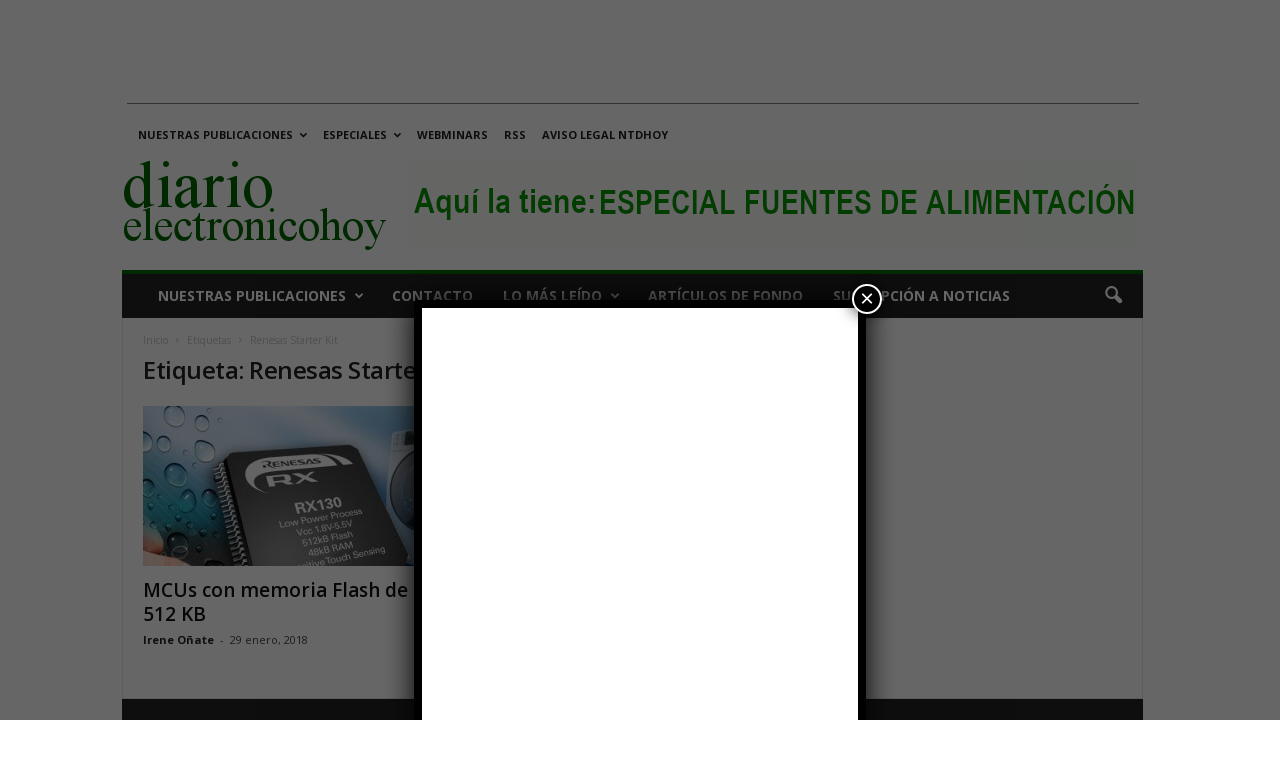

--- FILE ---
content_type: text/html; charset=utf-8
request_url: https://www.google.com/recaptcha/api2/aframe
body_size: 148
content:
<!DOCTYPE HTML><html><head><meta http-equiv="content-type" content="text/html; charset=UTF-8"></head><body><script nonce="5S05Ges4bKImYcGGUuMn4Q">/** Anti-fraud and anti-abuse applications only. See google.com/recaptcha */ try{var clients={'sodar':'https://pagead2.googlesyndication.com/pagead/sodar?'};window.addEventListener("message",function(a){try{if(a.source===window.parent){var b=JSON.parse(a.data);var c=clients[b['id']];if(c){var d=document.createElement('img');d.src=c+b['params']+'&rc='+(localStorage.getItem("rc::a")?sessionStorage.getItem("rc::b"):"");window.document.body.appendChild(d);sessionStorage.setItem("rc::e",parseInt(sessionStorage.getItem("rc::e")||0)+1);localStorage.setItem("rc::h",'1768690712890');}}}catch(b){}});window.parent.postMessage("_grecaptcha_ready", "*");}catch(b){}</script></body></html>